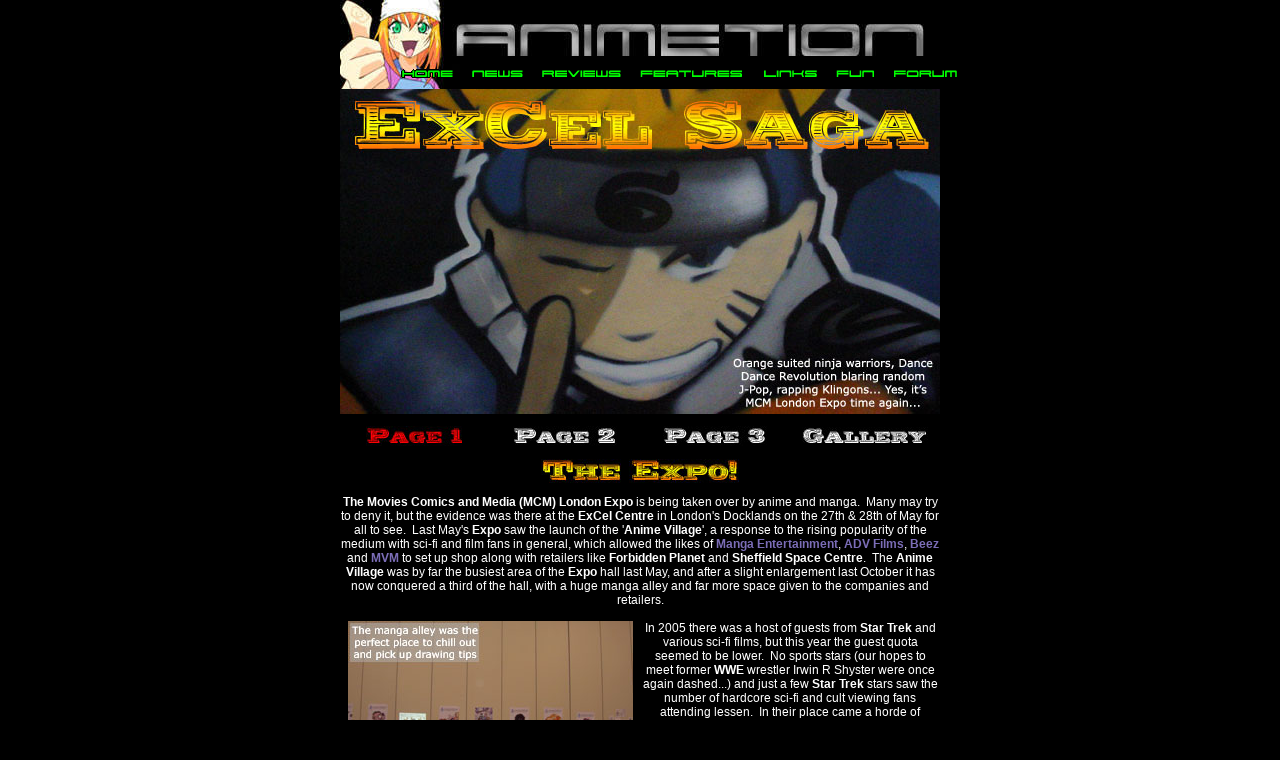

--- FILE ---
content_type: text/html
request_url: http://animetion.co.uk/features/expomay06/expomay06pg1.htm
body_size: 4842
content:
<html>
<head>
<title>MCM London Expo May 2006 Feature - Page 1</title>
<meta name="Description" CONTENT="Animetion's article on the MCM London Expo in May 2006">
<meta name="keywords" CONTENT="expo,mcm,london,manga,anime,cosplay,adv,mvm,beez,naruto,sweatdrop,klingon,party,convention,feature,rich">
<meta http-equiv="Content-Type" content="text/html; charset=windows-1252">
<meta http-equiv="Content-Language" content="en-gb">
<meta name="Author" content="R. Shearn & T. Phillips">
<meta name="robots" content="INDEX,FOLLOW">
<link rel="stylesheet" href="../../styles.css" type="text/css">
<link rel="stylesheet" type="text/css" href="../../chromestyle.css"/>
<script type="text/javascript" src="../../chrome.js">
</script>
</head>

<script type="text/javascript">
var gaJsHost = (("https:" == document.location.protocol) ? "https://ssl." : "http://www.");
document.write(unescape("%3Cscript src='" + gaJsHost + "google-analytics.com/ga.js' type='text/javascript'%3E%3C/script%3E"));
</script>
<script type="text/javascript">
var pageTracker = _gat._getTracker("UA-5500268-1");
pageTracker._trackPageview();
</script>

<body bgcolor="#000000" text="#FFFF00" link="#6F99FD" vlink="#6F99FD" alink="#6F99FD" leftmargin="0" topmargin="0" marginwidth="0" marginheight="0">
<div align="center">
  <center>
  <table border="0" cellspacing="0" style="border-collapse: collapse" width="600" id="AutoNumber3" cellpadding="0">
    <tr>
      <td width="100%">
      <table border="0" cellpadding="4" cellspacing="0" style="border-collapse: collapse" width="600" id="AutoNumber6">
		<tr>
			<td width="600" height="89" align="center" background="../../ogo.jpg" valign="bottom">
			<div class="chromestyle" id="chromemenu">
			<p align="center">
			
			<p align="center">
<ul>
<li>
<a href="../../index.htm"><img border="0" src="../../Images/home.gif"></a> </span>
<a href="#" rel="dropmenu1"><img border="0" src="../../images/news.gif"></a> </span>
<a href="#" rel="dropmenu2"><img border="0" src="../../images/reviews.gif"></span></a>&nbsp;
<a href="#" rel="dropmenu3"><img border="0" src="../../images/features.gif"></span></a>&nbsp;
<a href="#" rel="dropmenu4"><img border="0" src="../../images/links.gif"></span></a>&nbsp;
<a href="#" rel="dropmenu5"><img border="0" src="../../images/fun.gif"></span></a>&nbsp;
<a target="_blank" href="http://www.animeleague.net/forums/viewforum.php?f=104">
<img border="0" src="../../images/forum.gif"></span></a></td></li>
</div>

<!--1st drop down menu --> 
<div id="dropmenu1" class="dropmenudiv" style="width: 150px;"><span style="font-size: 9pt">
<a href="../../news.htm"><font color="#FFFF00"><span style="font-weight: 400">News</span></font></a>
<a href="../../releases.htm"><font color="#FFFF00"><span style="font-weight: 400">Anime Releases</span></font></a>
<a href="../../mangareleases.htm"><font color="#FFFF00"><span style="font-weight: 400">Manga Releases</span></font></a>
<a href="../08events/08events.htm"><font color="#FFFF00"><span style="font-weight: 400">Events Diary</span></font></a>
</div>


<!--2nd drop down menu --> 
<div id="dropmenu2" class="dropmenudiv" style="width: 150px;"><span style="font-size: 9pt">
<a href="../../Reviews/anime.htm"><font color="#FFFF00"><span style="font-weight: 400">Anime</span></font></a>
<a href="../../Reviews/manga.htm"><font color="#FFFF00"><span style="font-weight: 400">Manga</span></font></a>
<a href="../../Reviews/othermanga.htm"><font color="#FFFF00"><span style="font-weight: 400">Other Manga</span></font></a>
<a href="../../Reviews/merchandise.htm"><font color="#FFFF00"><span style="font-weight: 400">Merchandise</span></font></a>
<a href="../../Reviews/books.htm"><font color="#FFFF00"><span style="font-weight: 400">Books</span></font></a>
<a href="../../Reviews/music.htm"><font color="#FFFF00"><span style="font-weight: 400">Music</span></font></a>
<a href="../../Reviews/games.htm"><font color="#FFFF00"><span style="font-weight: 400">Games</span></font></a>
<a href="../../Reviews/liveact.htm"><font color="#FFFF00"><span style="font-weight: 400">Live Action</span></font></a>
</div>

<div id="dropmenu3" class="dropmenudiv" style="width: 150px;"><span style="font-size: 9pt">
<a href="../../titles.htm"><font color="#FFFF00"><span style="font-weight: 400">Anime Guides</span></font></a>
<a href="../../features.htm"><font color="#FFFF00"><span style="font-weight: 400">Anime Features</span></font></a>
<a href="../../culture.htm"><font color="#FFFF00"><span style="font-weight: 400">Culture Features</span></font></a>
<a href="../../cosplayfeatures.htm"><font color="#FFFF00"><span style="font-weight: 400">Cosplay Features</span></font></a>
<a href="../../cosplayinterviews.htm"><font color="#FFFF00"><span style="font-weight: 400">Cosplay Interviews</span></font></a>
<a href="../expoguide/expoguide.htm"><font color="#FFFF00"><span style="font-weight: 400">Expo Guide</span></font></a>
<a href="../conguide/conguide.htm"><font color="#FFFF00"><span style="font-weight: 400">Convention Guide</span></font></a>
<a href="../../competition.htm"><font color="#FFFF00"><span style="font-weight: 400">Competition</span></font></a>
<a href="../../glossary.htm"><font color="#FFFF00"><span style="font-weight: 400">Glossary</span></font></a>
<a href="../../faq.htm"><font color="#FFFF00"><span style="font-weight: 400">F.A.Q.</span></font></a>
<a href="../../editorial.htm"><font color="#FFFF00"><span style="font-weight: 400">Editorial</span></font></a>
</div>

<div id="dropmenu4" class="dropmenudiv" style="width: 150px;"><span style="font-size: 9pt">
<a href="../../retailers.htm"><font color="#FFFF00"><span style="font-weight: 400">Retailers</span></font></a>
<a href="../../fansites.htm"><font color="#FFFF00"><span style="font-weight: 400">Fansites</span></font></a>
<a href="../../resources.htm"><font color="#FFFF00"><span style="font-weight: 400">Resources</span></font></a>
<a href="../../clubs.htm"><font color="#FFFF00"><span style="font-weight: 400">Clubs/Societies</span></font></a>
<a href="../../companies.htm"><font color="#FFFF00"><span style="font-weight: 400">Companies</span></font></a>
<a href="../../studios.htm"><font color="#FFFF00"><span style="font-weight: 400">Studios</span></font></a>
<a href="../../others.htm"><font color="#FFFF00"><span style="font-weight: 400">Other Links</span></font></a>
</div>

<div id="dropmenu5" class="dropmenudiv" style="width: 150px;"><span style="font-size: 9pt">
<a href="../../lookalikes.htm"><font color="#FFFF00"><span style="font-weight: 400">Lookalikes</span></font></a>
<a href="../../topfives.htm"><font color="#FFFF00"><span style="font-weight: 400">Top Fives</span></font></a>
<a href="../../quiz.htm"><font color="#FFFF00"><span style="font-weight: 400">Anime Quizzes</span></font></a>
<a href="../../drunk.htm"><font color="#FFFF00"><span style="font-weight: 400">Drunk Reviews</span></font></a>
<a href="../../about.htm"><font color="#FFFF00"><span style="font-weight: 400">About Us</span></font></a>
</div>

<script type="text/javascript">
cssdropdown.startchrome("chromemenu")
</script>
    </tr>
  </table>
  		</td>
    </tr>
  </table>
  <table border="0" cellpadding="0" cellspacing="0" style="border-collapse: collapse" width="600" id="AutoNumber1">
    <tr>
      <td width="100%" valign="top">
<p align="center"><img border="0" src="header1.jpg" width="600" height="325"></td>
    </tr>
  </table>
  <table border="0" width="600" cellspacing="0" cellpadding="0" height="45">
	<tr>
		<td width="150">
		<p align="center"><img border="0" src="p1r.jpg" width="98" height="20"></td>
		<td width="150">
		<p align="center"><a href="expomay06pg2.htm">
		<img border="0" src="p2.jpg" width="104" height="20"></a></td>
		<td width="150">
		<p align="center"><a href="expomay06pg3.htm">
		<img border="0" src="p3.jpg" width="104" height="20"></a></td>
		<td width="150">
		<p align="center"><a href="expomay06gallery.htm">
		<img border="0" src="gallery.jpg" width="126" height="19"></a></td>
	</tr>
	</table>
	<table border="0" width="600" cellspacing="0" cellpadding="0">
		<tr>
			<td>
			<p align="center">
			<img border="0" src="expo.jpg" width="198" height="24"></p>
			<p align="center"><b>The Movies Comics and Media (MCM) London Expo</b> 
			is being taken over by anime and manga.&nbsp; Many may try to deny 
			it, but the evidence was there at the <b>ExCel Centre</b> in 
			London's Docklands on the 27th &amp; 28th of May for all to see.&nbsp; 
			Last May's <b>Expo</b> saw the launch of the '<b>Anime Village</b>', 
			a response to the rising popularity of the medium with sci-fi and 
			film fans in general, which allowed the likes of <b>
			<a target="_blank" href="http://www.manga.co.uk">Manga 
			Entertainment</a></b>, <b>
			<a target="_blank" href="http://www.advfilms.co.uk">ADV Films</a></b>, <b>
			<a target="_blank" href="http://www.beez.fr">Beez</a></b> and <b>
			<a target="_blank" href="http://www.mvm-films.com">MVM</a></b> to set up shop 
			along with retailers like <b>Forbidden Planet</b> and <b>Sheffield 
			Space Centre</b>.&nbsp; The <b>Anime Village</b> was by far the 
			busiest area of the <b>Expo</b> hall last May, and after a slight 
			enlargement last October it has now conquered a third of the hall, 
			with a huge manga alley and far more space given to the companies 
			and retailers.<br>
&nbsp;</td>
		</tr>
	</table>
  <table border="0" width="600" cellspacing="0" cellpadding="0">
	<tr>
		<td width="300" valign="top">
		<p align="center">
		<img border="0" src="mangaalley.jpg" width="285" height="200"></td>
		<td width="300" valign="top">
		<p align="center">
		In 2005 there was a host of guests from <b>Star Trek</b> and various 
		sci-fi films, but this year the guest quota seemed to be lower.&nbsp; No 
		sports stars (our hopes to meet former <b>WWE</b> wrestler Irwin R 
		Shyster were once again dashed...) and just a few <b>Star Trek</b> stars 
		saw the number of hardcore sci-fi and cult viewing fans attending 
		lessen.&nbsp; In their place came a horde of people of differing ages 
		all with one thing in common, a love of all things animated and drawn in 
		Japan!<p align="center">
		The <b>Expo</b> - in terms of numbers of visitors - eclipses all of the 
		UK anime conventions and has the added bonus that you don't have to</td>
	</tr>
	</table>
	<table border="0" width="600" cellspacing="0" cellpadding="0">
		<tr>
			<td>
			<p align="center">register months before the event or go to the 
			whole thing.&nbsp; Conventions attract the hardcore and are perfect 
			for fans who want to spend time with other fans or just want to 
			delve deeper into anime and manga.&nbsp; The <b>Expo</b> may not 
			have the depth that dedicated conventions have but being able to 
			simply turn up, pay your cash and get many of the benefits of 
			attending&nbsp; convention without the hassle and without the 
			exclusivity is exactly what anime and manga fandom in the UK needs.<p align="center">
			The <b>Expo</b> attracts a wide range of people from the hardcore to 
			the casual fan, and to those who aren't even into anime and manga.&nbsp; 
			All of the major anime companies are on hand to provide free 
			screenings of the latest titles, dedicated merchandise retailers 
			like <b><a target="_blank" href="http://www.tokyotoys.com">TokyoToys</a></b> and <b>
			<a target="_blank" href="http://www.space-centre.co.uk">Sheffield Space Centre</a></b> are there to 
			offer you great prices on the latest items from Japan, there are 
			freebies galore and you can finally meet other people who like anime 
			and manga - they do actually exist!&nbsp; Whatever your particular 
			interest there is something there to cover it, from just viewing 
			anime, reading and drawing manga, playing trading card and computer 
			games or just buying stuff.&nbsp; Each year every attendee 
			is presented with a goodie bag on entry, which this year was not 
			only a rather spiffing <b>Naruto</b> &amp; <b>Oban Star Racers</b> one 
			with good handles, but also contained a host of great anime goodies 
			too!&nbsp; A free copy of <b>Jetix</b> magazine accompanied a DVD 
			containing the first episode of <b>Naruto</b> (yes, you read that 
			right) and a preview of <b>Oban Star Racers</b>, whilst a <b>Gundam</b> 
			gashapon figure, a poster and exclusive <b>Tetsujin 28</b> goodies 
			co-produced by <b><a target="_blank" href="http://www.manga.co.uk">Manga Entertainment</a></b> and the excellent designer
			<b><a target="_blank" href="http://www.terratag.com">Terratag</a></b> were amongst the freebies at this <b>Expo</b>.&nbsp; 
			Not bad considering you get it as part of the ticket price!<br>
&nbsp;</td>
		</tr>
	</table>
	<table border="0" width="600" cellspacing="0" cellpadding="0">
		<tr>
			<td width="300">
			<p align="center">
			If you tired of the anime and manga (yeah, right) there was a host 
			of other stuff to keep you occupied.&nbsp; Whether the random 
			celebrity signings - which included Walter Koenig (<b>Star Trek's</b> 
			Pavel Chekov) and actors from <b>24</b> and <b>Babylon 5</b>, or the 
			sci-fi merchandise retailers, there was plenty more of interest.&nbsp; 
			Most random included the <b>Dance Dance Revolution</b> area, which 
			gave visitors the chance to play on some of the latest Japanese, US 
			and European rhythm-action games, and of course the daily cosplay 
			competition, which I will come back to later on.&nbsp; There was 
			even a stall selling vintage <b>Playboy</b> magazines and another 
			selling film props, and then there's the aftershow party.</td>
			<td width="300">
			<p align="center">
			<img border="0" src="party.jpg" width="285" height="200"></td>
		</tr>
	</table>
	<table border="0" width="600" cellspacing="0" cellpadding="0">
		<tr>
			<td>
			<p align="center"><br>
			The party is a bit pricey, but the reason for this is because many 
			of the celebrity guests turn up to it.&nbsp; This means that for £12 
			you can be in the surreal situation of drinking in the same bar as 
			two Klingons and half the cast of <b>24</b>, before taking in the freaky 
			formation dancing in the next room.&nbsp; The beer is overpriced 
			(£3.50 a pint!) but that didn't stop us, so if you do the whole 
			weekend and the party make sure you bring headache tablets.&nbsp; 
			Trust us.</p>
			<p align="center">But you're reading this because of the anime and 
			manga right?&nbsp; Well, lets have a look at what the big companies 
			had to offer this time round...</p>
			<p align="right"><a href="expomay06pg2.htm">
			<img border="0" src="next.jpg" width="133" height="24"></a><br>
<font color="#00FF00">
___________________________________________________________________________<br>
&nbsp;</font></p>
      		</td>
		</tr>
	</table>
  </center>
</div>
</body>
</html>

--- FILE ---
content_type: text/css
request_url: http://animetion.co.uk/styles.css
body_size: 884
content:
body {  font-family: "Verdana", Arial; font-size: 12px; font-style: normal; font-weight: normal; color: #FFFFFF; list-style-type: circle}
p {  font-family: "Verdana", Arial; font-size: 12px; font-style: normal; font-weight: normal; color: #FFFFFF; list-style-type: circle}

a:link, a:visited, a:active { text-decoration: none; font-weight: bold; font-style: normal; color: #7B6DB7;}
a:hover{color: yellow;}

a.link1:link, a.link1:visited, a.link1:active { text-decoration: none; font-weight: bold; font-style: normal; color: #00FFFF;}
a.link1:hover{color: red;}

a.link2:link, a.link2:visited, a.link2:active { text-decoration: none; font-weight: bold; font-style: normal; color: #FFFFFF;}
a.link2:hover{color: red;}

a.link3:link, a.link3:visited, a.link3:active { text-decoration: none; font-weight: bold; font-style: normal; color: #FF00FF;}
a.link3:hover{color: red;}

--- FILE ---
content_type: text/css
request_url: http://animetion.co.uk/chromestyle.css
body_size: 1593
content:
.chromestyle{
width: 99%;
font-weight: bold;
}

.chromestyle:after{ /*Add margin between menu and rest of content in Firefox*/
content: "."; 
display: block; 
height: 0; 
clear: both; 
visibility: hidden;
}

.chromestyle ul{
border: 0px solid #BBB;
width: 100%;
background: none
padding: 4px 0;
margin: 0;
text-align: center; /*set value to "left", "center", or "right"*/
}

.chromestyle ul li{
display: inline;
}

.chromestyle ul li a{
color: #FFFF00;
padding: 2px 2px;
margin: 0;
text-decoration: none;
border-right: 0px solid #DADADA;
}

.chromestyle ul li a:hover{
background: green;
    BORDER: 1px transparent ridge;
 /*THEME CHANGE HERE*/
}

.chromestyle ul li a[rel]:after{ /*HTML to indicate drop down link*/
content: "";
}


/* ######### Style for Drop Down Menu ######### */

.dropmenudiv{
position:absolute;
top: 0;
border: 1px solid #BBB; /*THEME CHANGE HERE*/
border-bottom-width: 0;
font:normal 9px Verdana;
font-color: #FFFF00;
line-height:18px;
z-index:100;
background-color: green;
width: 200px;
visibility: hidden;
filter: progid:DXImageTransform.Microsoft.Shadow(color=#CACACA,direction=135,strength=4); /*Add Shadow in IE. Remove if desired*/
}


.dropmenudiv a{
width: auto;
display: block;
text-indent: 2px;
border-bottom: 1px solid #BBB; /*THEME CHANGE HERE*/
padding: 2px 0;
text-decoration: none;
font-weight: normal;
text-align: center;
color: yellow;
}

* html .dropmenudiv a{ /*IE only hack*/
width: 100%;
}

.dropmenudiv a:hover{ /*THEME CHANGE HERE*/
background-color: highlight;
}